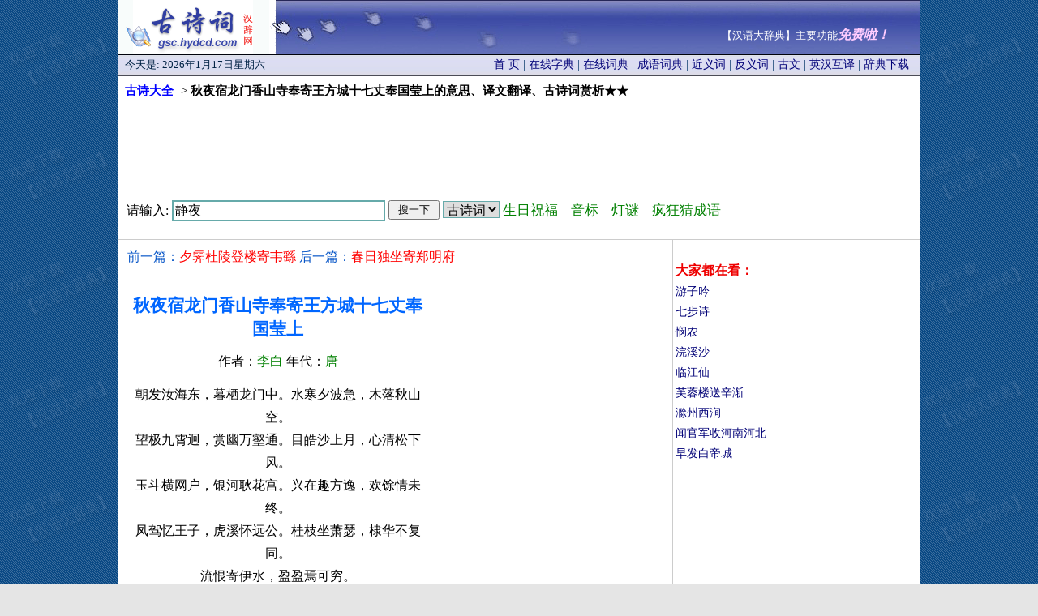

--- FILE ---
content_type: text/html
request_url: http://gsc.hydcd.com/htm1/gs004949.htm
body_size: 4613
content:
<!DOCTYPE html>
<html>
<head>
<title>秋夜宿龙门香山寺奉寄王方城十七丈奉国莹上的意思_译文翻译_作者李白_古诗词赏析</title>
<meta HTTP-EQUIV="Content-Type" CONTENT="text/html; charset=gb2312">
<link rel="canonical" href="http://gsc.hydcd.com/htm1/gs004949.htm" />
<link rel="stylesheet" type="text/css" href="../style.css" >
<script type="text/javascript" src="http://gsc.hydcd.com/js/11.js"></script>
</head>
<body leftmargin="2" topmargin="0" marginwidth="0" marginheight="0" bgcolor="#e5e5e5" background="../images/back.gif" >
<table width="990" border="0" align="center" cellpadding="0" cellspacing="0" id="__01"  bgcolor="#FFFFFF">
    <tr>
      <td colspan="3">
        <table width="990" border="0" cellpadding="0" cellspacing="0">
        <tr>
         <td width="187" height="67">
          <div style="height:67px; overflow:hidden">
           <a href="http://gsc.hydcd.com/"><img border="0" src="../images/index_01.gif" width="187" height="67" title="古诗大全 - 汉辞网"></a>
          </div>
         </td>
         <td width="803" height="67" background="../images/index_02.gif">
          <script>dy("top");</script>
         </td>
        </tr>
        </table>
     </td>
    </tr>
	<tr>
	   <td colspan="3">
		<table width="100%" height="27"  border="0" cellspacing="0">
              <tr>
               <td width="290" background="../images/index_03.gif">
                <script>dy("date");</script>
               </td>
               <td width="685" background="../images/index_03.gif">
               <div class="style6" align="right" style="margin-right:13px;">
                <a href="../" target="_blank">首 页</a> | 
                <a href="http://www.hydcd.com/zidian/" target="_blank">在线字典</a> | 
                <a href="http://www.hydcd.com/cidian/" target="_blank">在线词典</a> |
                <a href="http://www.hydcd.com/cy/" target="_blank">成语词典</a> | 
                <a href="http://www.hydcd.com/jyc/" target="_blank">近义词</a> | 
                <a href="http://www.hydcd.com/fyc/" target="_blank">反义词</a> | 
                <a href="http://www.hydcd.com/guwen/" target="_blank">古文</a> | 
                <a href="http://www.hydcd.com/tool/yinghanhuyi.htm" target="_blank">英汉互译</a> |
                <a href="http://www.hydcd.com/softdown.htm" target="_blank">辞典下载</a>
               </div>
               </td>
              </tr>
            </table>
	  </td>
	</tr>
	<tr bgcolor="#FFFFFF">
		<td colspan="3"><div align="center">
		  <table width="100%"  border="0" cellspacing="0" bordercolor="#CCCCCC">
            <tr>
              <td> <div align="left" style="margin-left: 8px; margin-top: 8px;margin-bottom: 3px">
				<b><span style="font-size: 11pt"> <a href="../"><font color="#0000FF">古诗大全</font></a></span></b><span style="font-size: 11pt"> -&gt;<b> 
				秋夜宿龙门香山寺奉寄王方城十七丈奉国莹上的意思、译文翻译、古诗词赏析★★</b></span></div>
				<div align="center" style="margin-top: 10px;margin-bottom: 2px">
				<script>dy("960_90");</script>
				<script>so("gsc");</script>
             </div>
             </td>
            </tr>
		  </table>
		  <table width="100%"  border="1" cellspacing="1" bordercolor="#CCCCCC" style="border-collapse: collapse">
            <tr>
              <td valign="top"> <div align="left" style="margin-left: 10px; margin-top: 10px;margin-bottom: 10px">
               <font color="#0252C6" style="font-size: 12pt">前一篇：<a href="gs004948.htm"><font color="#FF0000">夕霁杜陵登楼寄韦繇</font></a> 后一篇：<a href="gs004950.htm"><font color="#FF0000">春日独坐寄郑明府</font></a></font><br><br>
               <div style="float:right;margin-right:2px;margin-top:-2px"><script>dy("300_250");</script></div>
               <p><div style="margin-right: 300px;">
               <h1 align="center"><font color="#0066FF"><span style="font-size: 16pt">秋夜宿龙门香山寺奉寄王方城十七丈奉国莹上</span></font></h1>
               </div>
          <div>
			<p align="center" style="margin-right: 300px;"><font style="font-size: 12pt">
			作者：<font color="#008000">李白</font>
			年代：<font color="#008000">唐</font>

			</font></div>
          <div >
			<p align="center" style="margin-right: 300px;line-height: 180%;font-size: 12pt">
朝发汝海东，暮栖龙门中。水寒夕波急，木落秋山空。<br>
望极九霄迥，赏幽万壑通。目皓沙上月，心清松下风。<br>
玉斗横网户，银河耿花宫。兴在趣方逸，欢馀情未终。<br>
凤驾忆王子，虎溪怀远公。桂枝坐萧瑟，棣华不复同。<br>
流恨寄伊水，盈盈焉可穷。<br>
<br>
			</span>
			</div>
  <p style="line-height: 150%" style="font-size: 11pt"><span >【作者小传】：李白（701－762）当然是大家公认的我国古代最伟大的天才诗人之一，大多数人认为他同时也是一位伟大的词人。他祖籍陇西（今甘肃），一说生于中亚，但少年时即生活在蜀地，壮年漫游天下，学道学剑，好酒任侠，笑傲王侯，一度入供奉，但不久便离开了，后竟被流放到夜郎（今贵州）。 他的诗，想象力“欲上青天揽明月”，气势如“黄河之水天上来”，的确无人能及。北宋初年，人们发现《菩萨蛮》“平林漠漠烟如织”和《忆秦娥》“秦娥梦断秦楼月”两词，又尊他为词的始祖。有人怀疑那是后人所托，至今聚讼纷纭。其实，李白的乐府诗，当时已被之管弦，就是词的滥觞了。至于历来被称为“百代词曲之祖”的这两首词，格调高绝，气象阔大，如果不属于李白，又算作谁的作品为好呢？ 
</span><p>
  <font color="#008000"><b>古诗词选读：</b></font></p>
<table border='0' width='99%' cellpadding='5' cellspacing='0' id="table1" align=center >
<tr>
<td width=50%><li><a href="../htm4/gs066734.htm"><font color="#0000FF">和友人送弟</font></a></li></td>
<td width=50%><li><a href="../htm2/gs029606.htm"><font color="#0000FF">石淙</font></a></li></td>
</tr>
<tr>
<td width=50%><li><a href="../htm3/gs053483.htm"><font color="#0000FF">诉衷情</font></a></li></td>
<td width=50%><li><a href="../htm4/gs060179.htm"><font color="#0000FF">过前安宜张明府郊居</font></a></li></td>
</tr>
<tr>
<td width=50%><li><a href="../htm1/gs018942.htm"><font color="#0000FF">三奠子 登河中迎</font></a></li></td>
<td width=50%><li><a href="../htm2/gs036587.htm"><font color="#0000FF">临江仙</font></a></li></td>
</tr>

</table><br>
  <script>dy("580_90");</script><br><br>			
<p>
<span style="font-size: 11pt">详见《汉语大辞典》中华诗词（界面见下图），提供9万多首古诗词，可按标题、内容、条件等多种方法查询。</span></p>
<p>
				下载网址：<a href="http://www.hydcd.com/softdown.htm"><u>http://www.hydcd.com/softdown.htm</u></a></p>
				<p> 
&nbsp;<a href="http://www.hydcd.com/softdown.htm" target="_blank" ><img border=0 src="../images/诗词.gif" alt="古诗大全"></a><br>　<p>
				<span style="font-size: 11pt"><script>dy("tongji");</script>
      			</span>
				<font style="font-size: 11pt">更多内容请查看【<a href="http://gsc.hydcd.com/" target="_blank">汉语大辞典</a>】。
				关于查询上一句、下一句是什么，如有疑问，请与我们联系。谢谢！</font>
				</div></td>
              <td width="302" rowspan="10" valign="top" class="style2">
               <br><script>dy("300_250r1");</script>
               <div align="left" style="margin-left: 2px;margin-top: 8px;line-height: 180%">
                <font color="#EE0000" style="font-size: 12pt"><b>大家都在看：</b></font><br>
                  <a href="http://gsc.hydcd.com/htm5/gs088994.htm" target="_blank">游子吟</a><br>
                  <a href="http://gsc.hydcd.com/htm5/gs081643.htm" target="_blank">七步诗</a><br>
                  <a href="http://gsc.hydcd.com/htm3/gs050602.htm" target="_blank">悯农</a><br>
                  <a href="http://gsc.hydcd.com/htm1/gs013121.htm" target="_blank">浣溪沙</a><br>
                  <a href="http://gsc.hydcd.com/htm2/gs036305.htm" target="_blank">临江仙</a><br>
                  <a href="http://gsc.hydcd.com/htm2/gs030815.htm" target="_blank">芙蓉楼送辛渐</a><br>
                  <a href="http://gsc.hydcd.com/htm2/gs020248.htm" target="_blank">滁州西涧</a><br>
                  <a href="http://gsc.hydcd.com/htm5/gs081650.htm" target="_blank">闻官军收河南河北</a><br>
                  <a href="http://gsc.hydcd.com/htm1/gs006904.htm" target="_blank">早发白帝城</a><br>
                </div>
                <script>dy("300_250r2");</script><br>
                <script>dy("300_250r3");</script><br>
               </td>
            </tr>
          </table>
          </div>
          <div align="left" style="margin-left: 7px;line-height: 150%">
          <script>dy("bottom");</script>
          <script>dy("bottom2");</script>
          </div></td>
	</tr>
	<tr>
	  <td colspan="3"><table width="100%" height="55"  border="0" cellspacing="0">
        <tr>
     <td height="55" align="center" background="../images/index_23.gif">
         <span class="style1"><font color="#FFFFFF">Copyright(C)2005 汉辞软件工作室&amp;张新主 版权所有 电话：15821631100 Email:QQ邮箱 QQ:7117780<br>
         软件著作权登记号：2005SR02359 备案号：沪ICP备09016276号</font></span>
    </td>
        </tr>
      </table></td>
  </tr>
	<tr>
		<td><img src="../images/分隔符.gif" width="187" height="1" alt=""></td>
		<td><img src="../images/分隔符.gif" width="627" height="1" alt=""></td>
		<td><img src="../images/分隔符.gif" width="176" height="1" alt=""></td>
	</tr>
</table>
<script>dy("120_270");</script>
<script>dy("pup");</script>
</body>
</html>


--- FILE ---
content_type: text/html; charset=utf-8
request_url: https://www.google.com/recaptcha/api2/aframe
body_size: 268
content:
<!DOCTYPE HTML><html><head><meta http-equiv="content-type" content="text/html; charset=UTF-8"></head><body><script nonce="VCQVGppj1Uq3YQvkFUDCMA">/** Anti-fraud and anti-abuse applications only. See google.com/recaptcha */ try{var clients={'sodar':'https://pagead2.googlesyndication.com/pagead/sodar?'};window.addEventListener("message",function(a){try{if(a.source===window.parent){var b=JSON.parse(a.data);var c=clients[b['id']];if(c){var d=document.createElement('img');d.src=c+b['params']+'&rc='+(localStorage.getItem("rc::a")?sessionStorage.getItem("rc::b"):"");window.document.body.appendChild(d);sessionStorage.setItem("rc::e",parseInt(sessionStorage.getItem("rc::e")||0)+1);localStorage.setItem("rc::h",'1768612626122');}}}catch(b){}});window.parent.postMessage("_grecaptcha_ready", "*");}catch(b){}</script></body></html>